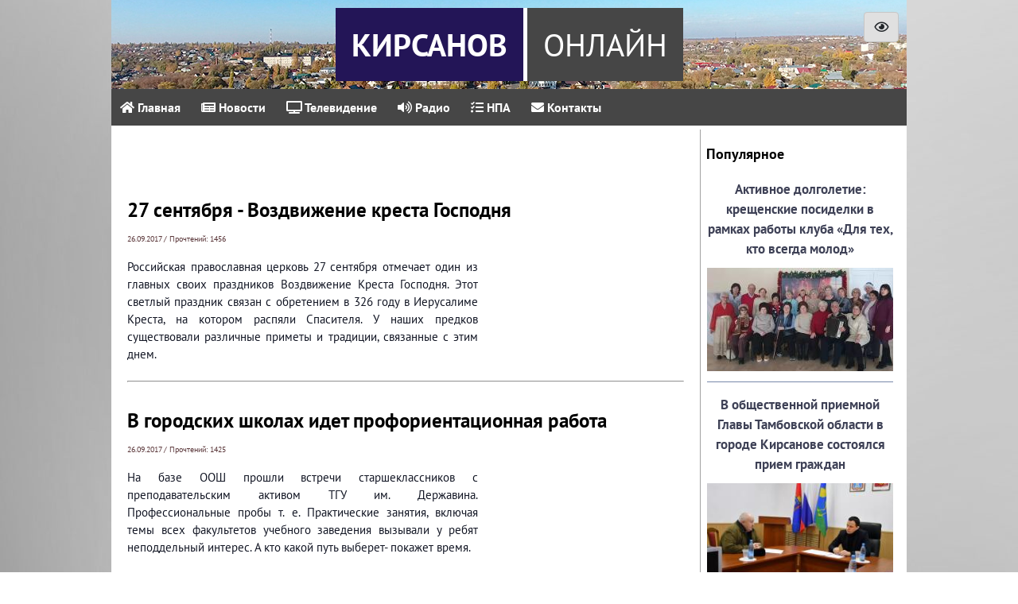

--- FILE ---
content_type: text/html; charset=UTF-8
request_url: https://tvkirsanov.ru/news/page/499/
body_size: 5701
content:
				<!DOCTYPE html>
<html lang='ru'>
<head>
<title>Новости - 500 - Кирсанов.Онлайн</title>
<meta http-equiv='Content-Type' content='text/html; charset=utf-8' />
<meta http-equiv='X-UA-Compatible' content='IE=edge'/>
<link rel='stylesheet' href='/themes/media/styles.css' type='text/css' />
<meta name="viewport" content="width=device-width, initial-scale=1.0">
<link rel="apple-touch-icon" sizes="180x180" href="/apple-touch-icon.png"><link rel="icon" type="image/png" sizes="32x32" href="/favicon-32x32.png"><link rel="icon" type="image/png" sizes="16x16" href="/favicon-16x16.png"><link rel="manifest" href="/site.webmanifest"><link rel="mask-icon" href="/safari-pinned-tab.svg" color="#5bbad5"><meta name="msapplication-TileColor" content="#da532c"><meta name="theme-color" content="#ffffff"><link rel="canonical" href="https://tvkirsanov.ru/news/page/499/"/>
</head>
<body>
<div class='wrapper'><div class='mainWrap'> <div class='header bvi-no-styles'><div class='site-name'><a href='/'><div class='site-logo'><span class='logo-kirsanov'>Кирсанов</span><span class='logo-online'>Онлайн</span></div></a></div></div>
		<a id="touch-menu" class="mobile-menu" href="#"><i class="fa fa-bars" aria-hidden="true"></i><div class="site-logo-mobile"><span class="logo-kirsanov-mobile">Кирсанов</span><span class="logo-online-mobile">Онлайн</span></div></a>
		
		<nav>
		<ul class="menu">
		<li><a href="/"><i class="fa fa-home" aria-hidden="true"></i> Главная</a></li>
		<li><a  href="/news/"><i class="fas fa-newspaper"></i> Новости</a>
		<ul class="sub-menu">
		<li><a href="/newscat/6/">Политика</a></li>
		<li><a href="/newscat/5/">ЖКХ</a></li>
		<li><a href="/newscat/7/">Медицина</a></li>
		<li><a href="/newscat/10/">Культура</a></li>
		<li><a href="/newscat/3/">Праздники</a></li>
		<li><a href="/newscat/8/">Образование</a></li>
		<li><a href="/newscat/2/">Религия</a></li>
		<li><a href="/newscat/9/">Спорт</a></li>
		<li><a href="/newscat/4/">Правонарушения</a></li>
		<li><a href="/newscat/11/">Экономика</a></li>
		<li><a href="/newscat/1/">Другие</a></li>
		</ul>
		</li>
		<li><a  href="/pages/1/"><i class="fas fa-tv"></i> Телевидение</a>
		<ul class="sub-menu">
		<li><a href="/projects/cat/1/">Спрашивали? Отвечаем!</a></li>
		<li><a href="/projects/cat/2/">Портрет с натуры</a></li>
		<li><a href="/projects/cat/3/">А ты знаешь?</a></li>
		<li><a href="/projects/cat/4/">Актуальное интервью</a></li>
		<li><a href="/projects/cat/5/">Православные беседы</a></li>
		<li><a href="/projects/cat/6/">Тревожный сигнал</a></li>
		<li><a href="/projects/cat/7/">Будьте здоровы</a></li>
		<li><a href="/projects/cat/8/">Другие</a></li>
		</ul>
		</li>
		<li><a  href="/pages/3/"><i class="fa fa-volume-up" aria-hidden="true"></i> Радио</a></li>
		<li><a  href="/docs/"><i class="fa fa-tasks" aria-hidden="true"></i> НПА</a></li>  
		<li><a  href="/pages/2/"><i class="fa fa-envelope" aria-hidden="true"></i> Контакты</a></li></ul><div title="Версия для слабовидящих" class="site-bvi bvi-open"><i class="far fa-eye" aria-hidden="true"></i></div></nav><div class='main-center'>
<div class='main-content'><!--noindex--><noscript><div class='noscript-message admin-message'>JavaScript отключен. Включите его для правильной работы сайта.</div>
</noscript><!--/noindex-->
<!--error_handler-->
<div class='centertable'><div class='capmain'><div class='titlecap'></div></div>
<div class='main-body'>
<!--news_prepost_1-->
<div class='news_index_1'><div class='news_n'><div class='news_title'><a href='/news/1803/'><div class='bvi-speech'>27 сентября - Воздвижение креста Господня</div></a></div><div class='news-soc-index'>26.09.2017 / Прочтений: 1456</div><div class='news_text_index'><div class='news_text_a bvi-speech'>Российская православная церковь 27 сентября отмечает один из главных своих праздников Воздвижение Креста Господня. Этот светлый праздник связан с обретением в 326 году в Иерусалиме Креста, на котором распяли Спасителя. У наших предков существовали различные приметы и традиции, связанные с этим днем.</div></div></div></div><div class='clear'></div><hr /><!--news_prepost_2-->
<div class='news_index_1'><div class='news_n'><div class='news_title'><a href='/news/1804/'><div class='bvi-speech'>В городских школах идет профориентационная работа</div></a></div><div class='news-soc-index'>26.09.2017 / Прочтений: 1425</div><div class='news_text_index'><div class='news_text_a bvi-speech'>На базе ООШ прошли встречи старшеклассников с преподавательским активом ТГУ им. Державина. Профессиональные пробы т. е. Практические занятия, включая темы всех факультетов учебного заведения вызывали у ребят неподдельный интерес. А кто какой путь выберет- покажет время.</div></div></div></div><div class='clear'></div><hr /><!--news_prepost_3-->
<div class='news_index_1'><div class='news_n'><div class='news_title'><a href='/news/1805/'><div class='bvi-speech'>Земельные участки без сведений о правообладателях будут не действительными</div></a></div><div class='news-soc-index'>26.09.2017 / Прочтений: 1437</div><div class='news_text_index'><div class='news_text_a bvi-speech'>Кадастровая палата по Тамбовской области обращает внимание на то, что земельные участки, поставленные на кадастровый учет до 1 марта 2008 года и не имеющие сведений о правообладателях, будут сняты с кадастрового учета.</div></div></div></div><div class='clear'></div><hr /><!--news_prepost_4-->
<div class='news_index_1'><div class='news_n'><div class='news_title'><a href='/news/1806/'><div class='bvi-speech'>В Кирсанове прошла пятая Воздвиженская ярмарка</div></a></div><div class='news-soc-index'>26.09.2017 / Прочтений: 1439</div><div class='news_text_index'><div class='news_text_a bvi-speech'>В минувший выходной в нашем городе состоялась пятая  Воздвиженская ярмарка. В дореволюционном Кирсанове такие ярмарки проводились ежегодно. И теперь вновь стали возрождением православных традиций.</div></div></div></div><div class='clear'></div><hr /><!--news_prepost_5-->
<div class='news_index_1'><div class='news_n'><div class='news_title'><a href='/news/1807/'><div class='bvi-speech'>Проблема подростковой преступности - под особым контролем</div></a></div><div class='news-soc-index'>26.09.2017 / Прочтений: 1447</div><div class='news_text_index'><div class='news_text_a bvi-speech'>Проблема подростковой преступности остается актуальной темой для всей страны. И хотя на территории Тамбовской области по итогам первого полугодия идет снижение количества преступлений, совершенных несовершеннолетними, профилактическую работу с подростками необходимо развивать и усовершенствовать.</div></div></div></div><div class='clear'></div><hr /><!--news_prepost_6-->
<div class='news_index_1'><div class='news_n'><div class='news_title'><a href='/news/1808/'><div class='bvi-speech'>В общественной приемной губернатора решали проблемы горожан</div></a></div><div class='news-soc-index'>26.09.2017 / Прочтений: 1422</div><div class='news_text_index'><div class='news_text_a bvi-speech'>20 сентября этого года в Кирсанове в общественной приемной губернатора прошёл приём граждан по личным вопросам. Его вёл Андрей Владимирович Пилипенко, управляющий государственным учреждением «Тамбовское региональное отделение Фонда социального страхования Российской Федерации».</div></div></div></div><div class='clear'></div><hr /><!--news_prepost_7-->
<div class='news_index_1'><div class='news_n'><div class='news_title'><a href='/news/1797/'><div class='bvi-speech'>Тамбовская область готовится к 7-й международной покровской ярмарке</div></a></div><div class='news-soc-index'>22.09.2017 / Прочтений: 1325</div><div class='news_text_index'><div class='news_text_a bvi-speech'>До VII Международной Покровской ярмарки остается уже меньше  месяца. В течение трёх дней, с 13 по 15 октября, в областном центре соберутся тысячи гостей и участников. В этом году, помимо традиционных мероприятий, власти обещали подготовить много сюрпризов.</div></div></div></div><div class='clear'></div><hr /><!--news_prepost_8-->
<div class='news_index_1'><div class='news_n'><div class='news_title'><a href='/news/1798/'><div class='bvi-speech'>В Кирсанове идет реконструкция городского стадиона</div></a></div><div class='news-soc-index'>22.09.2017 / Прочтений: 1531</div><div class='news_text_index'><div class='news_text_a bvi-speech'>Главная спортивная площадка города скоро  снова будет радовать горожан. В настоящее время там полным ходом идут ремонтные работы. Благодаря совместным усилиям городской власти и общественности стадион постепенно обретает вторую жизнь.</div></div></div></div><div class='clear'></div><hr /><!--news_prepost_9-->
<div class='news_index_1'><div class='news_n'><div class='news_title'><a href='/news/1799/'><div class='bvi-speech'>21 сентября - международный день мира</div></a></div><div class='news-soc-index'>22.09.2017 / Прочтений: 1432</div><div class='news_text_index'><div class='news_text_a bvi-speech'>21 сентября отмечался учрежденный Генеральной Ассамблеей ООН праздник – Международный день мира. В этот день в разных странах проходят акции, посвященные проблемам мира во всем мире, благотворительные концерты, организуются мероприятия в детских садах, школах и других образовательных учреждениях. Не обошли стороной это событие и в Кирсановской городской библиотеке.</div></div></div></div><div class='clear'></div><hr /><!--news_prepost_10-->
<div class='news_index_1'><div class='news_n'><div class='news_title'><a href='/news/1800/'><div class='bvi-speech'>Тамбовские ВУЗы провели профориентацию с кирсановскими школьниками</div></a></div><div class='news-soc-index'>22.09.2017 / Прочтений: 1305</div><div class='news_text_index'><div class='news_text_a bvi-speech'>В СОШ №1 уже на протяжении нескольких лет идет плодотворное сотрудничество с различными социальными партнерами, среди которых такие  тамбовские ВУЗы как ТГУ, ТГТУ и МичГАУ . В рамках Года экологии с Институтом математики, естествознания и информационных технологий (ИМЕиИТ) ТГУ разработан план совместных мероприятий, включающий различные акции, семинары, экскурсии.</div></div></div></div><div class='clear'></div><hr /><!--news_prepost_11-->
<div class='news_index_1'><div class='news_n'><div class='news_title'><a href='/news/1801/'><div class='bvi-speech'>Депутат областной думы решал проблемы горожан</div></a></div><div class='news-soc-index'>22.09.2017 / Прочтений: 1263</div><div class='news_text_index'><div class='news_text_a bvi-speech'>Председатель Тамбовского отделения политического движения «Народный фронт», депутат областной думы Олег Крохин провел очередной прием горожан. Все вопросы обратившихся носили в основном личный характер.</div></div></div></div><div class='clear'></div><hr /><!--sub_news_idx-->
<div style='text-align:center;margin-top:5px;'>
<div class='pagenav'>
Страница  500 из 658: <a href='/news/'>1</a>...<a href='/news/page/496/'>497</a><a href='/news/page/497/'>498</a><a href='/news/page/498/'>499</a><span class='navpage'>500</span><a href='/news/page/500/'>501</a><a href='/news/page/501/'>502</a><a href='/news/page/502/'>503</a>...<a href='/news/page/657/'>658</a>
</div>

</div>
</div>
</div>
</div><div class='side-border-left'><div class='scapmain'>Популярное</div>
<div class='side-body'>

<div class="anons-fon"><a href="/news/7315/"><div class="anons-name">Активное долголетие: крещенские посиделки в рамках работы клуба «Для тех, кто всегда молод»</div>
<div class="anons-desc">
<div class="anons-img" style="background-image: url(/images/news/73/1/5/5438135712021679473_t2.jpg);"></div></div>
</a></div><div class="anons-fon"><a href="/news/7317/"><div class="anons-name">В общественной приемной Главы Тамбовской области в городе Кирсанове состоялся прием граждан</div>
<div class="anons-desc">
<div class="anons-img" style="background-image: url(/images/news/73/1/7/dsc_t2.jpg);"></div></div>
</a></div><div class="anons-fon"><a href="/news/7313/"><div class="anons-name">Уборка снега в городе продолжается</div>
<div class="anons-desc">
<div class="anons-img" style="background-image: url(/images/news/73/1/3/photo_2026-01-19_20-16-32_t2.jpg);"></div></div>
</a></div><div class="anons-fon"><a href="/news/7316/"><div class="anons-name">Комфортная среда для кирсановцев: планы по благоустройству на 2026 год</div>
<div class="anons-desc">
<div class="anons-img" style="background-image: url(/images/news/73/1/6/5442750426747965475_t2.jpg);"></div></div>
</a></div><div class="anons-fon"><a href="/news/7312/"><div class="anons-name">Группа «Здоровье» — путь к активному долголетию</div>
<div class="anons-desc">
<div class="anons-img" style="background-image: url(/images/news/73/1/2/5436219396398451948_t2.jpg);"></div></div>
</a></div>
</div>
<script src="https://vk.com/js/api/openapi.js?169"></script><!-- VK Widget --><div class='center' style='width: 200px;'>
<div id="vk_groups"></div><script>
VK.Widgets.Group("vk_groups", {mode: 1, no_cover: 1, width: "200"}, 65473565);</script></div></div><br clear="all" /></div>
<div class='footer'><div class='footer-text'>Наименование сетевого издания: Кирсанов.Онлайн<br/>
Учредитель: Муниципальное бюджетное учреждение "Телерадиокомпания "Кирсанов". 16+<br/>
Периодичность выхода: 5 дней в неделю (с пн по пт).   главный  редактор: Поминова Ю.В. <br/>
Адрес электронной почты редакции: kirsanovtv@mail.ru. Телефон редакции: (475-37) 3-49-95<br/>
Реестровая запись СМИ Эл №ФС77-77791 от 31.01.2020 выдано Федеральной службой по надзору в сфере связи, информационных технологий и массовых коммуникаций.<br/>
При любом использовании информации указание работающей гиперссылки на сайт обязательна.<!--LiveInternet counter--><script type="text/javascript"><!--
		document.write("<a href='http://www.liveinternet.ru/click' "+
		"target=_blank><img src='//counter.yadro.ru/hit?t25.2;r"+
		escape(document.referrer)+((typeof(screen)=="undefined")?"":
		";s"+screen.width+"*"+screen.height+"*"+(screen.colorDepth?
		screen.colorDepth:screen.pixelDepth))+";u"+escape(document.URL)+
		";"+Math.random()+
		"' alt='' title='LiveInternet: показано число посетителей за"+
		" сегодня' "+
		"border='0' width='88' height='15'><\/a>")
		//--></script><!--/LiveInternet--></div>
</div>
</div></div>
<script async src='/includes/jscript.js'></script>

<script>
var js = document.createElement('script');
js.src = '/includes/jscripts/bvi/js/bvi.min.js';
document.head.appendChild(js);
js.onload = function() {
 new isvek.Bvi();};
</script>

<script>
var js = document.createElement('script');
js.src = '/includes/jquery/jquery.js';
document.head.appendChild(js);
js.onload = function() {
$("head").append("<link rel='stylesheet' href='/includes/fonts/font-awesome/css/all.min.css' />");
$("head").append("<link rel='stylesheet' href='/includes/jscripts/bvi/css/bvi.min.css' />");

$("head").append("<scr"+"ipt src='/themes/media/js/menu.js'></sc"+"ript>");
};
</script>

<!--Q: 12, LS: 0,073, M: 2 Mb-->
</body>
</html>


--- FILE ---
content_type: text/css
request_url: https://tvkirsanov.ru/themes/media/styles.css
body_size: 4559
content:
/* RESET STYLES */
*, html, body, div, dl, dt, dd, ul, ol, li, h1, h2, h3, h4, h5, h6, pre, form, label, fieldset, input, p, blockquote, th, td { margin:0; padding:0 }
table { border-collapse:collapse; border-spacing:0 }
fieldset, img { border:0 }
address, caption, cite, code, dfn, em, strong, th, var { font-style:normal; font-weight:normal }
ol, ul, li { list-style:none }
caption, th { text-align:left }
h1, h2, h3, h4, h5, h6 {font-weight:normal;}
q:before, q:after { content:''}
strong { font-weight: bold }
em { font-style: italic }
.italic { font-style: italic }
.aligncenter { display:block; margin:0 auto; }
.alignleft { float:left; margin:10px; }
.alignright { float:right;margin:10px; }
.no-margin{margin:0px;}
.no-bottom{margin-bottom:0px;}
.no-padding{padding:0px;}
.margin-t{margin-top:22px;}
div { position:relative } 
a{text-decoration:none;}
a:hover{text-decoration:underline;}
a:active,a:focus{outline: none;}
#captcha {transform: scale(-1, -1);}

@font-face {
  font-family: 'PT Sans';
  font-style: italic;
  font-weight: 400;
  font-display: swap;
  src: url('fonts/pt-sans-v16-latin_cyrillic-ext-italic.eot'); /* IE9 Compat Modes */
  src: local(''),
       url('fonts/pt-sans-v16-latin_cyrillic-ext-italic.eot?#iefix') format('embedded-opentype'), /* IE6-IE8 */
       url('fonts/pt-sans-v16-latin_cyrillic-ext-italic.woff2') format('woff2'), /* Super Modern Browsers */
       url('fonts/pt-sans-v16-latin_cyrillic-ext-italic.woff') format('woff'), /* Modern Browsers */
       url('fonts/pt-sans-v16-latin_cyrillic-ext-italic.ttf') format('truetype'), /* Safari, Android, iOS */
       url('fonts/pt-sans-v16-latin_cyrillic-ext-italic.svg#PTSans') format('svg'); /* Legacy iOS */
}

@font-face {
  font-family: 'PT Sans';
  font-style: normal;
  font-weight: 400;
  font-display: swap;
  src: url('fonts/pt-sans-v16-latin_cyrillic-ext-regular.eot'); /* IE9 Compat Modes */
  src: local(''),
       url('fonts/pt-sans-v16-latin_cyrillic-ext-regular.eot?#iefix') format('embedded-opentype'), /* IE6-IE8 */
       url('fonts/pt-sans-v16-latin_cyrillic-ext-regular.woff2') format('woff2'), /* Super Modern Browsers */
       url('fonts/pt-sans-v16-latin_cyrillic-ext-regular.woff') format('woff'), /* Modern Browsers */
       url('fonts/pt-sans-v16-latin_cyrillic-ext-regular.ttf') format('truetype'), /* Safari, Android, iOS */
       url('fonts/pt-sans-v16-latin_cyrillic-ext-regular.svg#PTSans') format('svg'); /* Legacy iOS */
}

@font-face {
  font-family: 'PT Sans';
  font-style: normal;
  font-weight: 700;
  font-display: swap;
  src: url('fonts/pt-sans-v16-latin_cyrillic-ext-700.eot'); /* IE9 Compat Modes */
  src: local(''),
       url('fonts/pt-sans-v16-latin_cyrillic-ext-700.eot?#iefix') format('embedded-opentype'), /* IE6-IE8 */
       url('fonts/pt-sans-v16-latin_cyrillic-ext-700.woff2') format('woff2'), /* Super Modern Browsers */
       url('fonts/pt-sans-v16-latin_cyrillic-ext-700.woff') format('woff'), /* Modern Browsers */
       url('fonts/pt-sans-v16-latin_cyrillic-ext-700.ttf') format('truetype'), /* Safari, Android, iOS */
       url('fonts/pt-sans-v16-latin_cyrillic-ext-700.svg#PTSans') format('svg'); /* Legacy iOS */
}

.planM {overflow: auto;}
.planM  table{width: 100%;color: #01010F;padding: 4px;border: 1px solid #CCCCCC;}
.planM  table thead th{font-weight: bold; padding: 4px; border: 1px solid #CCCCCC;text-align: center;}
.planM  table td{padding: 4px; border: 1px solid #CCCCCC;text-align: center;}

img.alignleft, img.alignright, img.aligncenter {
    margin-bottom: 11px;
}

.alignleft, img.alignleft{
display: inline;
    float: left;
    margin-right: 22px;
}

.alignright, img.alignright {
    display: inline;
    float: right;
    margin-left: 22px;
}

.aligncenter, img.aligncenter {
    clear: both;
    display: block;
    margin-left: auto;
    margin-right: auto;
}

article, aside, figure, footer, header, hgroup, nav, section {display: block;}


*{ 
	-webkit-box-sizing: border-box; /* Safari/Chrome, other WebKit */
	-moz-box-sizing: border-box;    /* Firefox, other Gecko */
	box-sizing: border-box;         /* Opera/IE 8+ */
}



html{-webkit-font-smoothing:antialiased;}

a{color:#BA0707;}
a:hover{color:#BA0707;text-decoration:underline;}

body{background:#ffffff url("images/bkg.jpg") no-repeat 0 0;
color:#231557;
font: 16px "PT Sans", Helvetica, Arial, sans-serif;
-webkit-font-smoothing: antialiased;
-webkit-text-size-adjust: 100%;
line-height:1;
background-attachment: fixed;
width:100%;}


h1{font-size:36px;line-height:1.3em; }
h2{font-size:20px;line-height:1.3em;}
h3{font-size:24px;line-height:1.3em;}
h4{font-size:18px;line-height:1.3em;}
h5{font-size:16px;}
h6{font-size:14px;}
p{padding-bottom:11px;}
p,div, span{line-height:1.5em;}
.column-clear{clear:both;}
.clear{overflow: hidden;}


.mainWrap{width:1000px;margin:0 auto;}

.title{margin:100px 0 20px 0;
text-align:center;
color:#3E4156;}
.back{text-align:center;}

nav{display:block;
background:#464646;
}

.menu{display:block;}

.menu li{display: inline-block;
position: relative;
z-index:100;}

.menu li:first-child{margin-left:0;}

.menu li a {font-weight:600;
text-decoration:none;
padding:11px;
display:block;
color:#ffffff;

-webkit-transition: all 0.2s ease-in-out 0s;
   -moz-transition: all 0.2s ease-in-out 0s;
   -o-transition: all 0.2s ease-in-out 0s;
   -ms-transition: all 0.2s ease-in-out 0s;
   transition: all 0.2s ease-in-out 0s;
}

.menu li a:hover, .menu li:hover > a{color:#ffffff;
background:#231557;}



.menu ul {display: none;
margin: 0;
padding: 0;
width: 180px;
position: absolute;
top: 43px;
left: 0px;
background: #ffffff;
}

.menu ul li {display:block;
float: none;
background:none;
margin:0;
padding:0;
}
.menu ul li a {font-size:15px;
font-weight:normal;
display:block;
color:#FFFFFF;
border-left:3px solid #ffffff;
background:#464646;}

.menu ul li a:hover, .menu ul li:hover > a{
background:#231557;
border-left:3px solid #9CA3DA;
color:#FFFFFF;
}

.menu li:hover > ul{ display: block;}
.menu ul ul {left: 149px;
	top: 0px;
}

.win75menu{
	margin: -10px -9px -15px;
}

.sub-menu {
border-right:1px solid #231557;
border-bottom:1px solid #231557;
border-left:1px solid #231557;
}

.site-logo-mobile{
	display:inline-block;
margin: 0 10px;
}

.logo-kirsanov-mobile{
	text-transform: uppercase;border-right: 5px solid #fff; font-weight: bold; background-color:#231557;padding: 5px;;
}

.logo-online-mobile{
	text-transform: uppercase;background-color:#464646;padding: 5px;
}

.mobile-menu{display:none;
width:100%;
padding:11px;
background:#595959;
color:#ffffff;
text-transform:uppercase;
font-weight:600;
background-image: url("images/logo-gorod.jpg");
background-size: cover;
background-position: center center;
}
.mobile-menu:hover{color:#ffffff;text-decoration:none;}

.header {width:1000px;background-color: #D8D7D7;}
.site-name{margin:0px;padding:0 0 0 0;text-align: center;background-color:#b5b5b5;background-image: url("images/logo-gorod.jpg");background-position: center center;background-size: cover;}
.site-logo{}
a .logo-kirsanov, .logo-online{color:#ffffff;text-decoration: none;}
.site-name a:hover {color:#ffffff;text-decoration: none;}
.logo-kirsanov{font-size: 40px;text-transform: uppercase;border-right: 5px solid #fff; font-weight: bold; background-color:#231557;padding: 20px;line-height: 2.8;}
.logo-online{font-size: 40px;text-transform: uppercase;background-color:#464646;padding: 20px;line-height: 2.8;}

.site-bvi {background: #fff;
font-size: 1rem !important;
color: #212529;
display: block;
position: absolute;
top: 15px;
right: 10px;
z-index: 9;
-webkit-border-radius: 0.25rem;
border-radius: 0.25rem;
padding: .375rem .75rem;
cursor: pointer;
font-weight: 400;
background-color: #e0e0e0 !important;
border: 1px solid #c6c6c6 !important;}

.clear { height: 0; font-size: 0; overflow: hidden; clear: both; }
.alt{color:#555;}
.alt2{font-weight:bold;color:#01010F;text-align:center;margin:0 auto;}
.wrapper{width: 100%;margin:0px;min-width:265px;}
/*.big-center{width:1000px;border:0px;margin:0px auto;}*/
.author { font-weight: bold;width: 100%;text-align:right;font-size: 0.7em;}
.author-url { font-style: italic; font-weight: bold;width: 100%;text-align:right;font-size: 0.7em;}

.footer{display:block;width:1000px;text-align:center;margin:0 auto;background-color:#231557;}
.footer-text{color:#ffffff;font-size:12px;padding-top:5px;}

.main-center{width:1000px;background-color:#FFFFFF;padding-top:5px;}
.side-border-left{padding:10px 0px 10px 0px;width:260px;float: right;border-left:1px solid #A1A1A1;}
.main-content{width:740px;float: left !important;}
.main-content iframe {width: 100%;height: 390px;}
.centertable {margin:10px;}

.newspic{margin: 0 auto;
width: 80%;
text-align: center;}
.newspictext{text-align:center;font-size:10px;}

#c_message {font: 14px "PT Sans", Helvetica, Arial, sans-serif; display: block;	width: 80%;box-sizing: border-box;margin: 2px;padding: 5px;border:1px solid #d9d9d9;background-color: #EBEBEB;min-height: 54px;font-size: 14px; line-height: 1.2;resize: none;}
.c-name {font-family:'PT Sans', Verdana, Arial, Helvetica, sans-serif;font-size:14px;color:#01010F;background-color:#EBEBEB;border:1px solid #d9d9d9;padding:5px;margin:2px;resize: none;width: 60%;}
.commentbox{width:360px;}
.comment-bb{width:100%; margin:10px auto;}
.comment-name{font-weight: bold;}
.comment_head{color:#01010D;background-color:#FFFFFF;padding:4px;}
.comment_message{color:#121624;background-color:#EBEBEB;padding: 4px;}
.comment-nav{color:#902CA8;padding: 4px;font-weight: bold;text-align: center;}
.comment_actions{float:right;color:#b1004a;}
.c_count{padding-left: 4px;}
.c_old, .c_new, .c_all{padding-left: 8px;text-decoration: underline;cursor: pointer;}
#c_warn {color:#750303;font-size: 12px;font-weight: bold;padding-top: 10px;}
.captcha{display:inline-block;vertical-align: top;}
.captcha_img{display:inline-block;}

.capmain h1{
margin-top: 15px;
}

.capmain{width:100%;clear: left;
margin-top: 15px;
font-weight: bold;
font-size: 22px;
line-height: 1.2;}

.news-desc-pic {background-color: #464646; width: 100%; color: #FFF; text-align: left; margin-top: -6px;font-size: 0.8em;}
.img_copy {color:#A6A6A6; }
.img_copy:before {padding-right: 3px; content: " Источник:"; margin-left: 5px;}
.img_name {margin: 0 3px;}
.img_description {margin-right: 3px;}
.img_autor {color:#A6A6A6; border-left: 2px solid #FFF;}
.img_autor:before {padding-right: 3px; content: "Автор:"; margin-left: 5px;}
.img_copy a{color:#A6A6A6; border-left: 2px solid #FFF;}
.img_copy a:hover{text-decoration:none;}


.titlecap{font-weight:normal;font-size:17px;color:#000000;padding:15px;margin-top: 5px;font-weight: bold;}

.scapmain{font-size:18px;color:#000000;padding:7px;font-weight: bold;}
.side-body{width:250px; color:#000000;padding:4px 0;border-bottom:1px solid #A1A1A1;font-size: 13px;margin-bottom:8px;}

.button{font-size:10px;font-weight:bold;color:#3E4156;background-color:#DDD;height:20px;border:1px solid #3E4156;padding:2px;margin:2px 0;-moz-border-radius:4px;-webkit-border-radius:4px;border-radius:4px;}
.bbcode{font-size:10px;color:#121624;background-color:#DDD;border:1px solid #3E4156;margin-top:2px;}
.textbox{font-size:12px;color:#121624;background-color:#DDD;border:1px solid #3E4156;padding:2px;margin:2px 0;-moz-border-radius:4px;-webkit-border-radius:4px;border-radius:4px;}

.story-bot{font-size:12px;color:#121624;}

.storyr{float:right;}
.storyl{font-size:13px;color:#01010D;padding:4px;margin:10px 0px 0px 20px;}
.storyl a{text-decoration:none;}

.news-head {}
.news-soc {display: inline-block; padding:20px 15px 0 15px;color:#5a3639;}
.news-anons {font-style:normal;padding-top:15px;line-height: 24px;font-size: 16px;}
.more_video a{color:#000000;text-decoration:none;font-size: 13px;}
.more_video_2 {font-weight:bold;color:#01010F;text-align:center;margin:0 auto;padding:15px 0px;}
.news-text {margin:15px 5px; font-size: 16px;}
.news-footer {margin-bottom: 10px;}

.news_index_1{padding:15px 0px; }
.news_title { margin-top: 15px;font-weight: bold;font-size: 25px; line-height: 1.2;text-align:left;color:#3E4156;}
.news_title a{color:#000000;text-decoration:none;}
.news_title a:hover{color:#3E4156;text-decoration:none;}
.news_text_index {padding: 7px 0px;font-size: 15px;line-height: 1.3;}
.news_text_a {width: 63%;display: inline-block;vertical-align: top;}
.news-soc-index {color:#5a3639;font-size: 10px;padding:10px 0px;}
.news_title_img {width: 33%;height: 140px;float: right;margin-left: 10px;border: 1px solid #cccccc;object-position: center center;object-fit: cover;display: inline-block;vertical-align: top;}
.news_title_imgs {width: 100%;height: 100%;object-position: center center;object-fit: cover;font-family: 'object-fit: cover; object-position: center center;';}
.news_n {display: inline-block;width: 100%;}

.story-title { margin-top: 5px;font-weight: bold;font-size: 22px; line-height: 1.2;text-align:left;color:#3E4156;}
.story-title a{color:#000000;text-decoration:none;}
.story-title a:hover{color:#3E4156;text-decoration:none;}

.programs{font-size: 14px; font-weight: 500;background-color: #2F8036;margin: 0;padding: 4px;margin: 2px; width:240px;height:20px;display:block;vertical-align:middle;}
.programs a:hover{font-size: 14px;font-weight: normal;text-decoration:none;background-color: #2F8036;padding: 0px;margin: 0px; width:230px;height:20px;display:block;vertical-align:middle;;color:#FFFFFF;font-weight: 600;}
.programs a{font-size: 14px;font-weight: normal;text-decoration:none;background-color: #2F8036;padding: 0px;margin: 0px; width:230px;height:20px;display:block;vertical-align:middle;color:#FFFFFF;font-weight: 600;}

.anons-fon{padding: 0 5px;}
.anons-name{text-align: center;display:block;padding: 3px;overflow: hidden;position:relative;bottom: 0px;margin: 5px 0 0 0;color: #3E4156;font-weight:bold;font-size: 17px;}
.anons-fon a:hover{text-decoration:none;}
.anons-desc {display:block;padding: 3px;overflow: hidden;position:relative;bottom: 0px;margin: 5px 0 0 0;color: #000000;font-weight:normal;font-size: 13px;text-align: Justify;}
.anons-img {display: block; width: 100%;height: 130px;background-position: center center;background-size: cover;}
.anons-desc:after {border-bottom: 1px solid #7888aa;padding: 0 5px;content: "";width: 100%;display: inline-block;}


.news-category{border:1px solid #121624;margin:5px;float:left;}

.center{margin:0 auto;}
.center2{text-align:center}

.main-body{font-size: 15px;color:#121624;padding:8px 10px 3px 10px;text-align:Justify;}

.news-pic img {max-width: 100%;height: auto;}
.news-text img {max-width: 100%;height: auto;}
.news-pic {width: 75%;text-align: center;margin: 0 auto;}

.admin-message{font-size:11px;text-align:center;color:#121624;background-color:#DDD;border:1px solid #fff;padding:3px 4px 5px 4px;}

.tbl-border{border:1px solid #CCCCCC;}
.tbl{color:#01010F;padding:4px;}
.tbl1{color:#121624;padding:4px;}
.tbl2{color:#01010D;padding:4px;}


.quote{font-size:15px;color:#121624;background-color:#DDD;padding:4px;margin:0px 20px 0px 20px;border:1px solid #bbb;}

.comment-name{font-weight:bold;color:#01010F;}

.pagenav{font-size:11px;color:#01010F;padding:0.4em;}
.pagenav span{color:#fff;background-color:#9E9B9B;border:1px solid #e1e1e1;padding:0.2em 0.4em 0.2em 0.4em;margin:0.2em;}
.pagenav a{color:#01010F;background-color:#fff;border:1px solid #e1e1e1;padding:0.2em 0.4em 0.2em 0.4em;margin:0.2em;text-decoration:none;}
.pagenav a:hover{color:#FFF;background-color:#9E9B9B;margin:0.2em;text-decoration:none;}


#colorbox, #cboxOverlay, #cboxWrapper{position:absolute;top:0;left:0;z-index:9999;overflow:hidden;}
#cboxOverlay{position:fixed;width:100%;height:100%;}
#cboxMiddleLeft, #cboxBottomLeft{clear:left;}
#cboxContent{position:relative;overflow:visible;}
#cboxLoadedContent{overflow:auto;}
#cboxLoadedContent iframe{display:block;width:100%;height:100%;border:0;}
#cboxTitle{margin:0;}
#cboxLoadingOverlay, #cboxLoadingGraphic{position:absolute;top:0;left:0;width:100%;}
#cboxPrevious, #cboxNext, #cboxClose, #cboxSlideshow{cursor:pointer;}
#cboxOverlay{background:#EFE7DC;}
#colorbox{}
#cboxContent{margin-top:32px;}
#cboxLoadedContent{background:#404040;padding:3px;}
#cboxLoadingGraphic{background:url(images/load.gif) center center no-repeat;}
#cboxLoadingOverlay{background:#404040;}
#cboxTitle{position:absolute;top:-22px;left:0;color:#000;}
#cboxCurrent{position:absolute;top:-22px;right:205px;text-indent:-9999px;}
#cboxSlideshow, #cboxPrevious, #cboxNext, #cboxClose{text-indent:-9999px;width:20px;height:20px;position:absolute;top:-20px;background:url(images/controls.png) 0 0 no-repeat;}
#cboxPrevious{background-position:0px 0px;right:44px;}
#cboxPrevious.hover{background-position:0px -25px;}
#cboxNext{background-position:-25px 0px;right:22px;}
#cboxNext.hover{background-position:-25px -25px;}
#cboxClose{background-position:-50px 0px;right:0;}
#cboxClose.hover{background-position:-50px -25px;}
.cboxSlideshow_on #cboxPrevious, .cboxSlideshow_off #cboxPrevious{right:66px;}
.cboxSlideshow_on #cboxSlideshow{background-position:-75px -25px;right:44px;}
.cboxSlideshow_on #cboxSlideshow.hover{background-position:-100px -25px;}
.cboxSlideshow_off #cboxSlideshow{background-position:-100px 0px;right:44px;}
.cboxSlideshow_off #cboxSlideshow.hover{background-position:-75px -25px;}



@media (min-width: 768px) and (max-width: 979px) {
.header {width:768px; background-color: #D8D7D7; }
.mainWrap{width:768px; }
.main-center{width:768px;}
.footer{width:768px;}
.capmain{font-size: 18px;}
.news-soc {padding:10px 5px 0 5px;}

.news-pic img {width:100%;height:auto;}
.news-text img {width:100%;height:auto;}

.main-content{width:500px;float: left !important;}
.main-content iframe {width: 100%;height: 250px;}
.commentbox{width:400px;}

.menu ul {top:36px;}
.menu li a{font-size:12px;padding:8px;}

}

@media (max-width: 767px) {

.news-pic {width: 100%;}

.mainWrap{width:auto;padding:5px;}
.header {display:none;}
.main-center{width:auto;}
.menu{display:none;}
.main-content{width:100%;float: left !important;}
.main-content iframe {width: 100%;height: 250px;}
.news-soc {padding:5px;}

.news-pic img {width:100%;height:auto;}
.news-text img {width:100%;height:auto;}

.commentbox{width:350px;}

.side-border-left{display:none;}
.side-body{width:100%;}

.footer{width:auto;}

.mobile-menu{display:block;
margin-top:5px;}

nav{margin:0;
background:none;}

.menu li{display:block;
margin:0;}

.menu li a {background:#ffffff;
color:#313131;
border-top:1px solid #e0e0e0;
border-left:3px solid #ffffff;}

.menu li a:hover, .menu li:hover > a{
background:#f0f0f0;
color:#797979;
border-left:3px solid #9CA3DA;}

.menu ul {display:block;
position:relative;
top:0;
left:0;
width:100%;}

.menu ul ul {left:0;}

.footer-text {
    font-size: 10px;
}

}

@media (max-width: 480px) {
.commentbox{width:100%;}
}


@media (max-width: 320px) {
}

--- FILE ---
content_type: application/javascript; charset=utf-8
request_url: https://tvkirsanov.ru/includes/jscript.js
body_size: 3277
content:
/*------------------------------------------
 Flipbox written by CrappoMan
 simonpatterson@dsl.pipex.com
------------------------------------------*/
function flipBox(b){var a;if(document.images["b_"+b].src.indexOf("_on")==-1){a=document.images["b_"+b].src.replace("_off","_on");document.getElementById("box_"+b).style.display="none";if(document.getElementById("box_"+b+"_diff")){document.getElementById("box_"+b+"_diff").style.display="block"}document.images["b_"+b].src=a;disply="none";now=new Date();now.setTime(now.getTime()+1000*60*60*24*365);expire=(now.toGMTString());document.cookie="fusion_box_"+b+"="+escape(disply)+"; expires="+expire}else{a=document.images["b_"+b].src.replace("_on","_off");document.getElementById("box_"+b).style.display="block";if(document.getElementById("box_"+b+"_diff")){document.getElementById("box_"+b+"_diff").style.display="none"}document.images["b_"+b].src=a;disply="block";now=new Date();now.setTime(now.getTime()+1000*60*60*24*365);expire=(now.toGMTString());document.cookie="fusion_box_"+b+"="+escape(disply)+"; expires="+expire}}function addText(f,i,a,e){if(e==undefined){e="inputform"}if(f==undefined){f="message"}element=document.forms[e].elements[f];element.focus();if(document.selection){var c=document.selection.createRange();var h=c.text.length;c.text=i+c.text+a;return false}else{if(element.setSelectionRange){var b=element.selectionStart,g=element.selectionEnd;var d=element.scrollTop;element.value=element.value.substring(0,b)+i+element.value.substring(b,g)+a+element.value.substring(g);element.setSelectionRange(b+i.length,g+i.length);element.scrollTop=d;element.focus()}else{var d=element.scrollTop;element.value+=i+a;element.scrollTop=d;element.focus()}}}function insertText(f,h,e){if(e==undefined){e="inputform"}if(document.forms[e].elements[f].createTextRange){document.forms[e].elements[f].focus();document.selection.createRange().duplicate().text=h}else{if((typeof document.forms[e].elements[f].selectionStart)!="undefined"){var a=document.forms[e].elements[f];var g=a.selectionEnd;var d=a.value.length;var c=a.value.substring(0,g);var i=a.value.substring(g,d);var b=a.scrollTop;a.value=c+h+i;a.selectionStart=c.length+h.length;a.selectionEnd=c.length+h.length;a.scrollTop=b;a.focus()}else{document.forms[e].elements[f].value+=h;document.forms[e].elements[f].focus()}}}function show_hide(a){document.getElementById(a).style.display=document.getElementById(a).style.display=="none"?"block":"none"}function correctPNG(){if(navigator.appName=="Microsoft Internet Explorer"&&navigator.userAgent.indexOf("Opera")==-1){for(var g=0;g<document.images.length;g++){var d=document.images[g];var f=d.src.toUpperCase();if(f.substring(f.length-3,f.length)=="PNG"){var b=(d.id)?"id='"+d.id+"' ":"";var e=(d.className)?"class='"+d.className+"' ":"";var h=(d.title)?"title='"+d.title+"' ":"title='"+d.alt+"' ";var c="display:inline-block;"+d.style.cssText;if(d.align=="left"){c="float:left;"+c}if(d.align=="right"){c="float:right;"+c}if(d.parentElement.href){c="cursor:hand;"+c}var a="<span "+b+e+h+' style="width:'+d.width+"px; height:"+d.height+"px;"+c+";filter:progid:DXImageTransform.Microsoft.AlphaImageLoader(src='"+d.src+"', sizingMethod='scale');\"></span>";d.outerHTML=a;g=g-1}}}}function getStyle(c,b){if(typeof c=="string"){var a=document.getElementById(c)}else{var a=c}if(a.currentStyle){var d=a.currentStyle[b]}else{if(window.getComputedStyle){var d=document.defaultView.getComputedStyle(a,null).getPropertyValue(b)}}return d};
/***********************************************
* Drop Down/ Overlapping Content- � Dynamic Drive (www.dynamicdrive.com)
* This notice must stay intact for legal use.
* Visit http://www.dynamicdrive.com/ for full source code
***********************************************/
function getposOffset(a,d){var c=(d=="left")?a.offsetLeft:a.offsetTop;var b=a.offsetParent;while(b!=null){if(getStyle(b,"position")!="relative"){c=(d=="left")?c+b.offsetLeft:c+b.offsetTop}b=b.offsetParent}return c}function overlay(e,d,a){if(document.getElementById){var c=document.getElementById(d);c.style.display=(c.style.display!="block")?"block":"none";var b=getposOffset(e,"left")+((typeof a!="undefined"&&a.indexOf("right")!=-1)?-(c.offsetWidth-e.offsetWidth):0);var f=getposOffset(e,"top")+((typeof a!="undefined"&&a.indexOf("bottom")!=-1)?e.offsetHeight:0);c.style.left=b+"px";c.style.top=f+"px";return false}else{return true}}function overlayclose(a){document.getElementById(a).style.display="none"}NewWindowPopUp=null;function OpenWindow(d,c,a,b){if(NewWindowPopUp!=null){NewWindowPopUp.close();NewWindowPopUp=null}if(b==false){wtop=0;wleft=0}else{wtop=(screen.availHeight-a)/2;wleft=(screen.availWidth-c)/2}NewWindowPopUp=window.open(d,"","toolbar=no,menubar=no,location=no,personalbar=no,scrollbars=yes,status=no,directories=no,resizable=yes,height="+a+",width="+c+",top="+wtop+",left="+wleft+"");NewWindowPopUp.focus()}function resize_forum_imgs(){var f;var e;if(self.innerWidth){e=self.innerWidth}else{if(document.documentElement&&document.documentElement.clientWidth){e=document.documentElement.clientWidth}else{if(document.body){e=document.body.clientWidth}else{e=1000}}}if(e<=800){f=200}else{if(e<1152){f=300}else{if(e>=1152){f=400}}}for(var c=0;c<document.images.length;c++){var b=document.images[c];if(b.className!="forum-img"){continue}var j=b.height;var a=b.width;var d=false;if(a<=j){if(j>f){b.height=f;b.width=a*(f/j);d=true}}else{if(a>f){b.width=f;b.height=j*(f/a);d=true}}var h=b.parentNode;var g=h.parentNode;if(h.className!="forum-img-wrapper"){continue}if(d){h.style.display="inline";if(g.tagName!="A"){h.onclick=new Function("OpenWindow('"+b.src+"', "+(a+40)+", "+(j+40)+", true)");h.onmouseover="this.style.cursor='pointer'"}}else{h.style.display="inline"}}return true}function onload_events(){resize_forum_imgs();correctPNG()}window.onload=onload_events;
/*! npm.im/object-fit-images 3.2.4 */
var objectFitImages=function(){"use strict";function t(t,e){return"data:image/svg+xml,%3Csvg xmlns='http://www.w3.org/2000/svg' width='"+t+"' height='"+e+"'%3E%3C/svg%3E"}function e(t){if(t.srcset&&!p&&window.picturefill){var e=window.picturefill._;t[e.ns]&&t[e.ns].evaled||e.fillImg(t,{reselect:!0}),t[e.ns].curSrc||(t[e.ns].supported=!1,e.fillImg(t,{reselect:!0})),t.currentSrc=t[e.ns].curSrc||t.src}}function i(t){for(var e,i=getComputedStyle(t).fontFamily,r={};null!==(e=u.exec(i));)r[e[1]]=e[2];return r}function r(e,i,r){var n=t(i||1,r||0);b.call(e,"src")!==n&&h.call(e,"src",n)}function n(t,e){t.naturalWidth?e(t):setTimeout(n,100,t,e)}function c(t){var c=i(t),o=t[l];if(c["object-fit"]=c["object-fit"]||"fill",!o.img){if("fill"===c["object-fit"])return;if(!o.skipTest&&f&&!c["object-position"])return}if(!o.img){o.img=new Image(t.width,t.height),o.img.srcset=b.call(t,"data-ofi-srcset")||t.srcset,o.img.src=b.call(t,"data-ofi-src")||t.src,h.call(t,"data-ofi-src",t.src),t.srcset&&h.call(t,"data-ofi-srcset",t.srcset),r(t,t.naturalWidth||t.width,t.naturalHeight||t.height),t.srcset&&(t.srcset="");try{s(t)}catch(t){window.console&&console.warn("https://bit.ly/ofi-old-browser")}}e(o.img),t.style.backgroundImage='url("'+(o.img.currentSrc||o.img.src).replace(/"/g,'\\"')+'")',t.style.backgroundPosition=c["object-position"]||"center",t.style.backgroundRepeat="no-repeat",t.style.backgroundOrigin="content-box",/scale-down/.test(c["object-fit"])?n(o.img,function(){o.img.naturalWidth>t.width||o.img.naturalHeight>t.height?t.style.backgroundSize="contain":t.style.backgroundSize="auto"}):t.style.backgroundSize=c["object-fit"].replace("none","auto").replace("fill","100% 100%"),n(o.img,function(e){r(t,e.naturalWidth,e.naturalHeight)})}function s(t){var e={get:function(e){return t[l].img[e?e:"src"]},set:function(e,i){return t[l].img[i?i:"src"]=e,h.call(t,"data-ofi-"+i,e),c(t),e}};Object.defineProperty(t,"src",e),Object.defineProperty(t,"currentSrc",{get:function(){return e.get("currentSrc")}}),Object.defineProperty(t,"srcset",{get:function(){return e.get("srcset")},set:function(t){return e.set(t,"srcset")}})}function o(){function t(t,e){return t[l]&&t[l].img&&("src"===e||"srcset"===e)?t[l].img:t}d||(HTMLImageElement.prototype.getAttribute=function(e){return b.call(t(this,e),e)},HTMLImageElement.prototype.setAttribute=function(e,i){return h.call(t(this,e),e,String(i))})}function a(t,e){var i=!y&&!t;if(e=e||{},t=t||"img",d&&!e.skipTest||!m)return!1;"img"===t?t=document.getElementsByTagName("img"):"string"==typeof t?t=document.querySelectorAll(t):"length"in t||(t=[t]);for(var r=0;r<t.length;r++)t[r][l]=t[r][l]||{skipTest:e.skipTest},c(t[r]);i&&(document.body.addEventListener("load",function(t){"IMG"===t.target.tagName&&a(t.target,{skipTest:e.skipTest})},!0),y=!0,t="img"),e.watchMQ&&window.addEventListener("resize",a.bind(null,t,{skipTest:e.skipTest}))}var l="fregante:object-fit-images",u=/(object-fit|object-position)\s*:\s*([-.\w\s%]+)/g,g="undefined"==typeof Image?{style:{"object-position":1}}:new Image,f="object-fit"in g.style,d="object-position"in g.style,m="background-size"in g.style,p="string"==typeof g.currentSrc,b=g.getAttribute,h=g.setAttribute,y=!1;return a.supportsObjectFit=f,a.supportsObjectPosition=d,o(),a}();